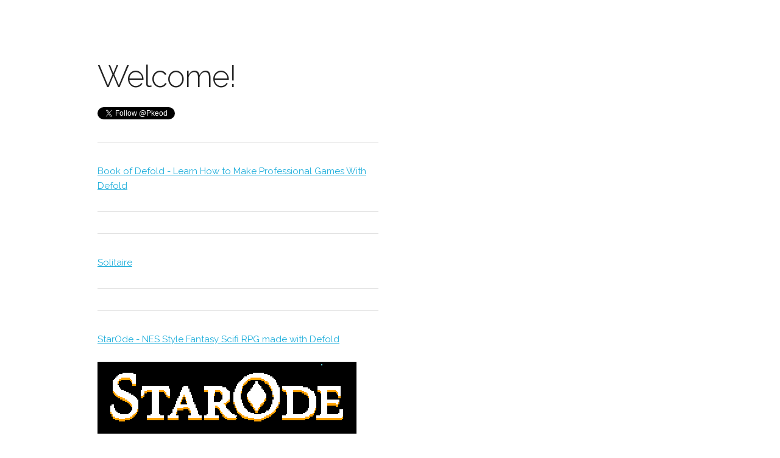

--- FILE ---
content_type: text/html
request_url: https://www.pkeod.com/
body_size: 1244
content:
<!DOCTYPE html>
<html lang="en">
<head>

  <!-- Basic Page Needs
  �������������������������������������������������� -->
  <meta charset="utf-8">
  <title>Hej!</title>
  <meta name="description" content="">
  <meta name="author" content="">

  <!-- Mobile Specific Metas
  �������������������������������������������������� -->
  <meta name="viewport" content="width=device-width, initial-scale=1">

  <!-- FONT
  �������������������������������������������������� -->
  <link href="//fonts.googleapis.com/css?family=Raleway:400,300,600" rel="stylesheet" type="text/css">

  <!-- CSS
  �������������������������������������������������� -->
  <link rel="stylesheet" href="css/normalize.css">
  <link rel="stylesheet" href="css/skeleton.css">

  <!-- Favicon
  �������������������������������������������������� -->
  <link rel="icon" type="image/png" href="images/favicon.png">

</head>
<body>

  <!-- Primary Page Layout
  �������������������������������������������������� -->
  <div class="container">
    <div class="row">
      <div class="one-half column" style="margin-top: 10%">
        <h1>Welcome!</h1>
		
		<a href="https://twitter.com/Pkeod" class="twitter-follow-button" data-show-count="false">Follow @Pkeod</a><script async src="//platform.twitter.com/widgets.js" charset="utf-8"></script>

		<hr>
		<p><a href="https://www.bookofdefold.com/">Book of Defold - Learn How to Make Professional Games With Defold</a></p>
		<hr>

		<hr>
		<p><a href="https://www.solitaire.io/">Solitaire</a></p>
		<hr>			
		
		<hr>
		<p><a href="https://www.starode.com/">StarOde - NES Style Fantasy Scifi RPG made with Defold</a></p>
		<p><img src="starode_pixel_logo.png"></p>
		<p><small>Currently in development. Check out the <a href="https://forum.defold.com/t/starode-nes-style-pixel-art-grind-heavy-rpg-indev-3/1262">dev log</a> for progress.</small></p>
		<hr>		
		
		<hr>
		<p><a href="NES-Chimera-Font.zip">NES Chimera Font V1.16.4.11 Download</a></p>
		<p><img src="nes_chimera_preview.png"></p>
		<p><small>Free to download and use. License and info in .zip file.</small></p>
		<hr>
		
		<br><br><br><br><br><br><br><br><br><br>
      </div>
    </div>
  </div>

<!-- End Document
  �������������������������������������������������� -->
<script defer src="https://static.cloudflareinsights.com/beacon.min.js/vcd15cbe7772f49c399c6a5babf22c1241717689176015" integrity="sha512-ZpsOmlRQV6y907TI0dKBHq9Md29nnaEIPlkf84rnaERnq6zvWvPUqr2ft8M1aS28oN72PdrCzSjY4U6VaAw1EQ==" data-cf-beacon='{"version":"2024.11.0","token":"f14af20f357b4a349b3536b6c5be2650","r":1,"server_timing":{"name":{"cfCacheStatus":true,"cfEdge":true,"cfExtPri":true,"cfL4":true,"cfOrigin":true,"cfSpeedBrain":true},"location_startswith":null}}' crossorigin="anonymous"></script>
</body>
</html>